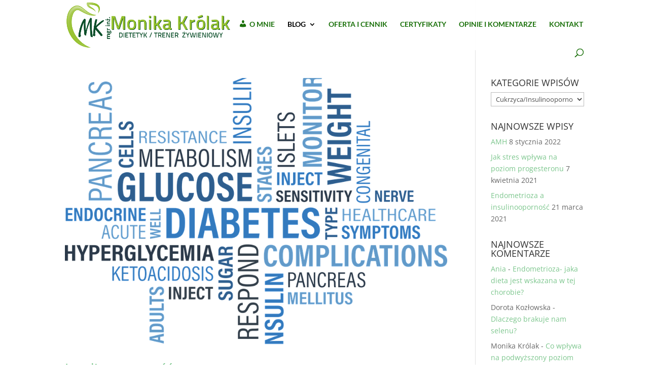

--- FILE ---
content_type: text/html; charset=UTF-8
request_url: https://dietetyk-kliniczny-warszawa.pl/wp-admin/admin-ajax.php
body_size: -78
content:
783127.0c83defbb32df747df6fb7cbe159ad9e